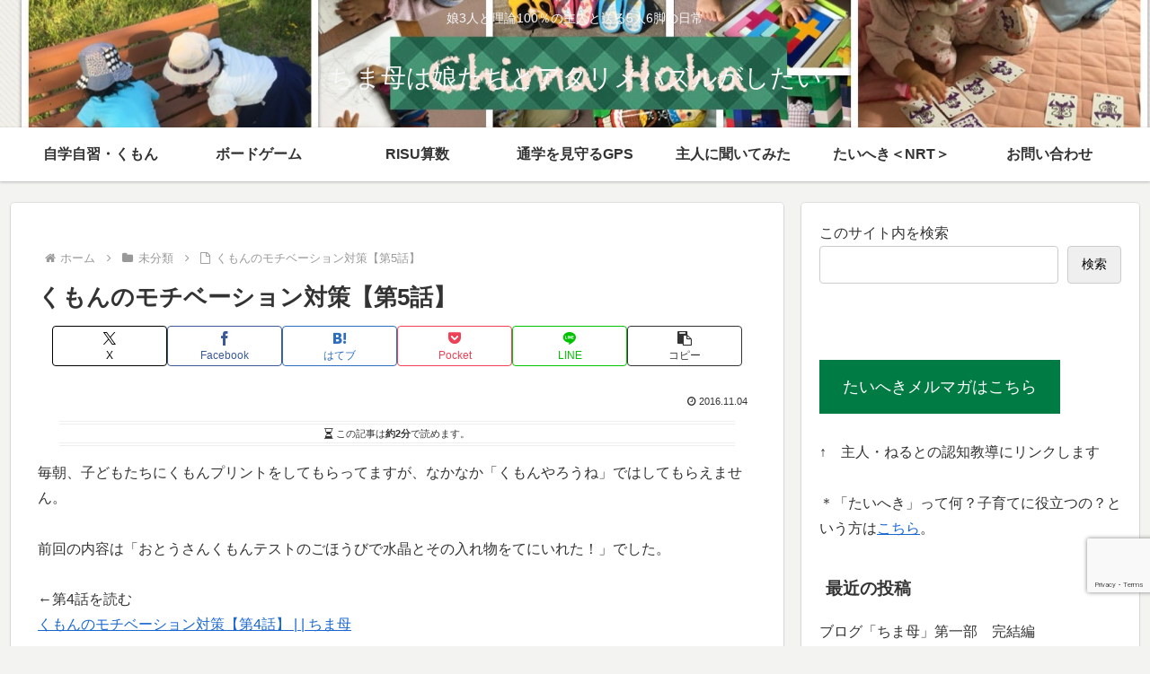

--- FILE ---
content_type: text/html; charset=utf-8
request_url: https://www.google.com/recaptcha/api2/anchor?ar=1&k=6LfbgvoqAAAAAFVJqdlO4TGoT_tBRaqBjp0v_ubm&co=aHR0cHM6Ly9jaGltYWhhaGEuY29tOjQ0Mw..&hl=en&v=PoyoqOPhxBO7pBk68S4YbpHZ&size=invisible&anchor-ms=20000&execute-ms=30000&cb=6gilswcx2xaf
body_size: 48840
content:
<!DOCTYPE HTML><html dir="ltr" lang="en"><head><meta http-equiv="Content-Type" content="text/html; charset=UTF-8">
<meta http-equiv="X-UA-Compatible" content="IE=edge">
<title>reCAPTCHA</title>
<style type="text/css">
/* cyrillic-ext */
@font-face {
  font-family: 'Roboto';
  font-style: normal;
  font-weight: 400;
  font-stretch: 100%;
  src: url(//fonts.gstatic.com/s/roboto/v48/KFO7CnqEu92Fr1ME7kSn66aGLdTylUAMa3GUBHMdazTgWw.woff2) format('woff2');
  unicode-range: U+0460-052F, U+1C80-1C8A, U+20B4, U+2DE0-2DFF, U+A640-A69F, U+FE2E-FE2F;
}
/* cyrillic */
@font-face {
  font-family: 'Roboto';
  font-style: normal;
  font-weight: 400;
  font-stretch: 100%;
  src: url(//fonts.gstatic.com/s/roboto/v48/KFO7CnqEu92Fr1ME7kSn66aGLdTylUAMa3iUBHMdazTgWw.woff2) format('woff2');
  unicode-range: U+0301, U+0400-045F, U+0490-0491, U+04B0-04B1, U+2116;
}
/* greek-ext */
@font-face {
  font-family: 'Roboto';
  font-style: normal;
  font-weight: 400;
  font-stretch: 100%;
  src: url(//fonts.gstatic.com/s/roboto/v48/KFO7CnqEu92Fr1ME7kSn66aGLdTylUAMa3CUBHMdazTgWw.woff2) format('woff2');
  unicode-range: U+1F00-1FFF;
}
/* greek */
@font-face {
  font-family: 'Roboto';
  font-style: normal;
  font-weight: 400;
  font-stretch: 100%;
  src: url(//fonts.gstatic.com/s/roboto/v48/KFO7CnqEu92Fr1ME7kSn66aGLdTylUAMa3-UBHMdazTgWw.woff2) format('woff2');
  unicode-range: U+0370-0377, U+037A-037F, U+0384-038A, U+038C, U+038E-03A1, U+03A3-03FF;
}
/* math */
@font-face {
  font-family: 'Roboto';
  font-style: normal;
  font-weight: 400;
  font-stretch: 100%;
  src: url(//fonts.gstatic.com/s/roboto/v48/KFO7CnqEu92Fr1ME7kSn66aGLdTylUAMawCUBHMdazTgWw.woff2) format('woff2');
  unicode-range: U+0302-0303, U+0305, U+0307-0308, U+0310, U+0312, U+0315, U+031A, U+0326-0327, U+032C, U+032F-0330, U+0332-0333, U+0338, U+033A, U+0346, U+034D, U+0391-03A1, U+03A3-03A9, U+03B1-03C9, U+03D1, U+03D5-03D6, U+03F0-03F1, U+03F4-03F5, U+2016-2017, U+2034-2038, U+203C, U+2040, U+2043, U+2047, U+2050, U+2057, U+205F, U+2070-2071, U+2074-208E, U+2090-209C, U+20D0-20DC, U+20E1, U+20E5-20EF, U+2100-2112, U+2114-2115, U+2117-2121, U+2123-214F, U+2190, U+2192, U+2194-21AE, U+21B0-21E5, U+21F1-21F2, U+21F4-2211, U+2213-2214, U+2216-22FF, U+2308-230B, U+2310, U+2319, U+231C-2321, U+2336-237A, U+237C, U+2395, U+239B-23B7, U+23D0, U+23DC-23E1, U+2474-2475, U+25AF, U+25B3, U+25B7, U+25BD, U+25C1, U+25CA, U+25CC, U+25FB, U+266D-266F, U+27C0-27FF, U+2900-2AFF, U+2B0E-2B11, U+2B30-2B4C, U+2BFE, U+3030, U+FF5B, U+FF5D, U+1D400-1D7FF, U+1EE00-1EEFF;
}
/* symbols */
@font-face {
  font-family: 'Roboto';
  font-style: normal;
  font-weight: 400;
  font-stretch: 100%;
  src: url(//fonts.gstatic.com/s/roboto/v48/KFO7CnqEu92Fr1ME7kSn66aGLdTylUAMaxKUBHMdazTgWw.woff2) format('woff2');
  unicode-range: U+0001-000C, U+000E-001F, U+007F-009F, U+20DD-20E0, U+20E2-20E4, U+2150-218F, U+2190, U+2192, U+2194-2199, U+21AF, U+21E6-21F0, U+21F3, U+2218-2219, U+2299, U+22C4-22C6, U+2300-243F, U+2440-244A, U+2460-24FF, U+25A0-27BF, U+2800-28FF, U+2921-2922, U+2981, U+29BF, U+29EB, U+2B00-2BFF, U+4DC0-4DFF, U+FFF9-FFFB, U+10140-1018E, U+10190-1019C, U+101A0, U+101D0-101FD, U+102E0-102FB, U+10E60-10E7E, U+1D2C0-1D2D3, U+1D2E0-1D37F, U+1F000-1F0FF, U+1F100-1F1AD, U+1F1E6-1F1FF, U+1F30D-1F30F, U+1F315, U+1F31C, U+1F31E, U+1F320-1F32C, U+1F336, U+1F378, U+1F37D, U+1F382, U+1F393-1F39F, U+1F3A7-1F3A8, U+1F3AC-1F3AF, U+1F3C2, U+1F3C4-1F3C6, U+1F3CA-1F3CE, U+1F3D4-1F3E0, U+1F3ED, U+1F3F1-1F3F3, U+1F3F5-1F3F7, U+1F408, U+1F415, U+1F41F, U+1F426, U+1F43F, U+1F441-1F442, U+1F444, U+1F446-1F449, U+1F44C-1F44E, U+1F453, U+1F46A, U+1F47D, U+1F4A3, U+1F4B0, U+1F4B3, U+1F4B9, U+1F4BB, U+1F4BF, U+1F4C8-1F4CB, U+1F4D6, U+1F4DA, U+1F4DF, U+1F4E3-1F4E6, U+1F4EA-1F4ED, U+1F4F7, U+1F4F9-1F4FB, U+1F4FD-1F4FE, U+1F503, U+1F507-1F50B, U+1F50D, U+1F512-1F513, U+1F53E-1F54A, U+1F54F-1F5FA, U+1F610, U+1F650-1F67F, U+1F687, U+1F68D, U+1F691, U+1F694, U+1F698, U+1F6AD, U+1F6B2, U+1F6B9-1F6BA, U+1F6BC, U+1F6C6-1F6CF, U+1F6D3-1F6D7, U+1F6E0-1F6EA, U+1F6F0-1F6F3, U+1F6F7-1F6FC, U+1F700-1F7FF, U+1F800-1F80B, U+1F810-1F847, U+1F850-1F859, U+1F860-1F887, U+1F890-1F8AD, U+1F8B0-1F8BB, U+1F8C0-1F8C1, U+1F900-1F90B, U+1F93B, U+1F946, U+1F984, U+1F996, U+1F9E9, U+1FA00-1FA6F, U+1FA70-1FA7C, U+1FA80-1FA89, U+1FA8F-1FAC6, U+1FACE-1FADC, U+1FADF-1FAE9, U+1FAF0-1FAF8, U+1FB00-1FBFF;
}
/* vietnamese */
@font-face {
  font-family: 'Roboto';
  font-style: normal;
  font-weight: 400;
  font-stretch: 100%;
  src: url(//fonts.gstatic.com/s/roboto/v48/KFO7CnqEu92Fr1ME7kSn66aGLdTylUAMa3OUBHMdazTgWw.woff2) format('woff2');
  unicode-range: U+0102-0103, U+0110-0111, U+0128-0129, U+0168-0169, U+01A0-01A1, U+01AF-01B0, U+0300-0301, U+0303-0304, U+0308-0309, U+0323, U+0329, U+1EA0-1EF9, U+20AB;
}
/* latin-ext */
@font-face {
  font-family: 'Roboto';
  font-style: normal;
  font-weight: 400;
  font-stretch: 100%;
  src: url(//fonts.gstatic.com/s/roboto/v48/KFO7CnqEu92Fr1ME7kSn66aGLdTylUAMa3KUBHMdazTgWw.woff2) format('woff2');
  unicode-range: U+0100-02BA, U+02BD-02C5, U+02C7-02CC, U+02CE-02D7, U+02DD-02FF, U+0304, U+0308, U+0329, U+1D00-1DBF, U+1E00-1E9F, U+1EF2-1EFF, U+2020, U+20A0-20AB, U+20AD-20C0, U+2113, U+2C60-2C7F, U+A720-A7FF;
}
/* latin */
@font-face {
  font-family: 'Roboto';
  font-style: normal;
  font-weight: 400;
  font-stretch: 100%;
  src: url(//fonts.gstatic.com/s/roboto/v48/KFO7CnqEu92Fr1ME7kSn66aGLdTylUAMa3yUBHMdazQ.woff2) format('woff2');
  unicode-range: U+0000-00FF, U+0131, U+0152-0153, U+02BB-02BC, U+02C6, U+02DA, U+02DC, U+0304, U+0308, U+0329, U+2000-206F, U+20AC, U+2122, U+2191, U+2193, U+2212, U+2215, U+FEFF, U+FFFD;
}
/* cyrillic-ext */
@font-face {
  font-family: 'Roboto';
  font-style: normal;
  font-weight: 500;
  font-stretch: 100%;
  src: url(//fonts.gstatic.com/s/roboto/v48/KFO7CnqEu92Fr1ME7kSn66aGLdTylUAMa3GUBHMdazTgWw.woff2) format('woff2');
  unicode-range: U+0460-052F, U+1C80-1C8A, U+20B4, U+2DE0-2DFF, U+A640-A69F, U+FE2E-FE2F;
}
/* cyrillic */
@font-face {
  font-family: 'Roboto';
  font-style: normal;
  font-weight: 500;
  font-stretch: 100%;
  src: url(//fonts.gstatic.com/s/roboto/v48/KFO7CnqEu92Fr1ME7kSn66aGLdTylUAMa3iUBHMdazTgWw.woff2) format('woff2');
  unicode-range: U+0301, U+0400-045F, U+0490-0491, U+04B0-04B1, U+2116;
}
/* greek-ext */
@font-face {
  font-family: 'Roboto';
  font-style: normal;
  font-weight: 500;
  font-stretch: 100%;
  src: url(//fonts.gstatic.com/s/roboto/v48/KFO7CnqEu92Fr1ME7kSn66aGLdTylUAMa3CUBHMdazTgWw.woff2) format('woff2');
  unicode-range: U+1F00-1FFF;
}
/* greek */
@font-face {
  font-family: 'Roboto';
  font-style: normal;
  font-weight: 500;
  font-stretch: 100%;
  src: url(//fonts.gstatic.com/s/roboto/v48/KFO7CnqEu92Fr1ME7kSn66aGLdTylUAMa3-UBHMdazTgWw.woff2) format('woff2');
  unicode-range: U+0370-0377, U+037A-037F, U+0384-038A, U+038C, U+038E-03A1, U+03A3-03FF;
}
/* math */
@font-face {
  font-family: 'Roboto';
  font-style: normal;
  font-weight: 500;
  font-stretch: 100%;
  src: url(//fonts.gstatic.com/s/roboto/v48/KFO7CnqEu92Fr1ME7kSn66aGLdTylUAMawCUBHMdazTgWw.woff2) format('woff2');
  unicode-range: U+0302-0303, U+0305, U+0307-0308, U+0310, U+0312, U+0315, U+031A, U+0326-0327, U+032C, U+032F-0330, U+0332-0333, U+0338, U+033A, U+0346, U+034D, U+0391-03A1, U+03A3-03A9, U+03B1-03C9, U+03D1, U+03D5-03D6, U+03F0-03F1, U+03F4-03F5, U+2016-2017, U+2034-2038, U+203C, U+2040, U+2043, U+2047, U+2050, U+2057, U+205F, U+2070-2071, U+2074-208E, U+2090-209C, U+20D0-20DC, U+20E1, U+20E5-20EF, U+2100-2112, U+2114-2115, U+2117-2121, U+2123-214F, U+2190, U+2192, U+2194-21AE, U+21B0-21E5, U+21F1-21F2, U+21F4-2211, U+2213-2214, U+2216-22FF, U+2308-230B, U+2310, U+2319, U+231C-2321, U+2336-237A, U+237C, U+2395, U+239B-23B7, U+23D0, U+23DC-23E1, U+2474-2475, U+25AF, U+25B3, U+25B7, U+25BD, U+25C1, U+25CA, U+25CC, U+25FB, U+266D-266F, U+27C0-27FF, U+2900-2AFF, U+2B0E-2B11, U+2B30-2B4C, U+2BFE, U+3030, U+FF5B, U+FF5D, U+1D400-1D7FF, U+1EE00-1EEFF;
}
/* symbols */
@font-face {
  font-family: 'Roboto';
  font-style: normal;
  font-weight: 500;
  font-stretch: 100%;
  src: url(//fonts.gstatic.com/s/roboto/v48/KFO7CnqEu92Fr1ME7kSn66aGLdTylUAMaxKUBHMdazTgWw.woff2) format('woff2');
  unicode-range: U+0001-000C, U+000E-001F, U+007F-009F, U+20DD-20E0, U+20E2-20E4, U+2150-218F, U+2190, U+2192, U+2194-2199, U+21AF, U+21E6-21F0, U+21F3, U+2218-2219, U+2299, U+22C4-22C6, U+2300-243F, U+2440-244A, U+2460-24FF, U+25A0-27BF, U+2800-28FF, U+2921-2922, U+2981, U+29BF, U+29EB, U+2B00-2BFF, U+4DC0-4DFF, U+FFF9-FFFB, U+10140-1018E, U+10190-1019C, U+101A0, U+101D0-101FD, U+102E0-102FB, U+10E60-10E7E, U+1D2C0-1D2D3, U+1D2E0-1D37F, U+1F000-1F0FF, U+1F100-1F1AD, U+1F1E6-1F1FF, U+1F30D-1F30F, U+1F315, U+1F31C, U+1F31E, U+1F320-1F32C, U+1F336, U+1F378, U+1F37D, U+1F382, U+1F393-1F39F, U+1F3A7-1F3A8, U+1F3AC-1F3AF, U+1F3C2, U+1F3C4-1F3C6, U+1F3CA-1F3CE, U+1F3D4-1F3E0, U+1F3ED, U+1F3F1-1F3F3, U+1F3F5-1F3F7, U+1F408, U+1F415, U+1F41F, U+1F426, U+1F43F, U+1F441-1F442, U+1F444, U+1F446-1F449, U+1F44C-1F44E, U+1F453, U+1F46A, U+1F47D, U+1F4A3, U+1F4B0, U+1F4B3, U+1F4B9, U+1F4BB, U+1F4BF, U+1F4C8-1F4CB, U+1F4D6, U+1F4DA, U+1F4DF, U+1F4E3-1F4E6, U+1F4EA-1F4ED, U+1F4F7, U+1F4F9-1F4FB, U+1F4FD-1F4FE, U+1F503, U+1F507-1F50B, U+1F50D, U+1F512-1F513, U+1F53E-1F54A, U+1F54F-1F5FA, U+1F610, U+1F650-1F67F, U+1F687, U+1F68D, U+1F691, U+1F694, U+1F698, U+1F6AD, U+1F6B2, U+1F6B9-1F6BA, U+1F6BC, U+1F6C6-1F6CF, U+1F6D3-1F6D7, U+1F6E0-1F6EA, U+1F6F0-1F6F3, U+1F6F7-1F6FC, U+1F700-1F7FF, U+1F800-1F80B, U+1F810-1F847, U+1F850-1F859, U+1F860-1F887, U+1F890-1F8AD, U+1F8B0-1F8BB, U+1F8C0-1F8C1, U+1F900-1F90B, U+1F93B, U+1F946, U+1F984, U+1F996, U+1F9E9, U+1FA00-1FA6F, U+1FA70-1FA7C, U+1FA80-1FA89, U+1FA8F-1FAC6, U+1FACE-1FADC, U+1FADF-1FAE9, U+1FAF0-1FAF8, U+1FB00-1FBFF;
}
/* vietnamese */
@font-face {
  font-family: 'Roboto';
  font-style: normal;
  font-weight: 500;
  font-stretch: 100%;
  src: url(//fonts.gstatic.com/s/roboto/v48/KFO7CnqEu92Fr1ME7kSn66aGLdTylUAMa3OUBHMdazTgWw.woff2) format('woff2');
  unicode-range: U+0102-0103, U+0110-0111, U+0128-0129, U+0168-0169, U+01A0-01A1, U+01AF-01B0, U+0300-0301, U+0303-0304, U+0308-0309, U+0323, U+0329, U+1EA0-1EF9, U+20AB;
}
/* latin-ext */
@font-face {
  font-family: 'Roboto';
  font-style: normal;
  font-weight: 500;
  font-stretch: 100%;
  src: url(//fonts.gstatic.com/s/roboto/v48/KFO7CnqEu92Fr1ME7kSn66aGLdTylUAMa3KUBHMdazTgWw.woff2) format('woff2');
  unicode-range: U+0100-02BA, U+02BD-02C5, U+02C7-02CC, U+02CE-02D7, U+02DD-02FF, U+0304, U+0308, U+0329, U+1D00-1DBF, U+1E00-1E9F, U+1EF2-1EFF, U+2020, U+20A0-20AB, U+20AD-20C0, U+2113, U+2C60-2C7F, U+A720-A7FF;
}
/* latin */
@font-face {
  font-family: 'Roboto';
  font-style: normal;
  font-weight: 500;
  font-stretch: 100%;
  src: url(//fonts.gstatic.com/s/roboto/v48/KFO7CnqEu92Fr1ME7kSn66aGLdTylUAMa3yUBHMdazQ.woff2) format('woff2');
  unicode-range: U+0000-00FF, U+0131, U+0152-0153, U+02BB-02BC, U+02C6, U+02DA, U+02DC, U+0304, U+0308, U+0329, U+2000-206F, U+20AC, U+2122, U+2191, U+2193, U+2212, U+2215, U+FEFF, U+FFFD;
}
/* cyrillic-ext */
@font-face {
  font-family: 'Roboto';
  font-style: normal;
  font-weight: 900;
  font-stretch: 100%;
  src: url(//fonts.gstatic.com/s/roboto/v48/KFO7CnqEu92Fr1ME7kSn66aGLdTylUAMa3GUBHMdazTgWw.woff2) format('woff2');
  unicode-range: U+0460-052F, U+1C80-1C8A, U+20B4, U+2DE0-2DFF, U+A640-A69F, U+FE2E-FE2F;
}
/* cyrillic */
@font-face {
  font-family: 'Roboto';
  font-style: normal;
  font-weight: 900;
  font-stretch: 100%;
  src: url(//fonts.gstatic.com/s/roboto/v48/KFO7CnqEu92Fr1ME7kSn66aGLdTylUAMa3iUBHMdazTgWw.woff2) format('woff2');
  unicode-range: U+0301, U+0400-045F, U+0490-0491, U+04B0-04B1, U+2116;
}
/* greek-ext */
@font-face {
  font-family: 'Roboto';
  font-style: normal;
  font-weight: 900;
  font-stretch: 100%;
  src: url(//fonts.gstatic.com/s/roboto/v48/KFO7CnqEu92Fr1ME7kSn66aGLdTylUAMa3CUBHMdazTgWw.woff2) format('woff2');
  unicode-range: U+1F00-1FFF;
}
/* greek */
@font-face {
  font-family: 'Roboto';
  font-style: normal;
  font-weight: 900;
  font-stretch: 100%;
  src: url(//fonts.gstatic.com/s/roboto/v48/KFO7CnqEu92Fr1ME7kSn66aGLdTylUAMa3-UBHMdazTgWw.woff2) format('woff2');
  unicode-range: U+0370-0377, U+037A-037F, U+0384-038A, U+038C, U+038E-03A1, U+03A3-03FF;
}
/* math */
@font-face {
  font-family: 'Roboto';
  font-style: normal;
  font-weight: 900;
  font-stretch: 100%;
  src: url(//fonts.gstatic.com/s/roboto/v48/KFO7CnqEu92Fr1ME7kSn66aGLdTylUAMawCUBHMdazTgWw.woff2) format('woff2');
  unicode-range: U+0302-0303, U+0305, U+0307-0308, U+0310, U+0312, U+0315, U+031A, U+0326-0327, U+032C, U+032F-0330, U+0332-0333, U+0338, U+033A, U+0346, U+034D, U+0391-03A1, U+03A3-03A9, U+03B1-03C9, U+03D1, U+03D5-03D6, U+03F0-03F1, U+03F4-03F5, U+2016-2017, U+2034-2038, U+203C, U+2040, U+2043, U+2047, U+2050, U+2057, U+205F, U+2070-2071, U+2074-208E, U+2090-209C, U+20D0-20DC, U+20E1, U+20E5-20EF, U+2100-2112, U+2114-2115, U+2117-2121, U+2123-214F, U+2190, U+2192, U+2194-21AE, U+21B0-21E5, U+21F1-21F2, U+21F4-2211, U+2213-2214, U+2216-22FF, U+2308-230B, U+2310, U+2319, U+231C-2321, U+2336-237A, U+237C, U+2395, U+239B-23B7, U+23D0, U+23DC-23E1, U+2474-2475, U+25AF, U+25B3, U+25B7, U+25BD, U+25C1, U+25CA, U+25CC, U+25FB, U+266D-266F, U+27C0-27FF, U+2900-2AFF, U+2B0E-2B11, U+2B30-2B4C, U+2BFE, U+3030, U+FF5B, U+FF5D, U+1D400-1D7FF, U+1EE00-1EEFF;
}
/* symbols */
@font-face {
  font-family: 'Roboto';
  font-style: normal;
  font-weight: 900;
  font-stretch: 100%;
  src: url(//fonts.gstatic.com/s/roboto/v48/KFO7CnqEu92Fr1ME7kSn66aGLdTylUAMaxKUBHMdazTgWw.woff2) format('woff2');
  unicode-range: U+0001-000C, U+000E-001F, U+007F-009F, U+20DD-20E0, U+20E2-20E4, U+2150-218F, U+2190, U+2192, U+2194-2199, U+21AF, U+21E6-21F0, U+21F3, U+2218-2219, U+2299, U+22C4-22C6, U+2300-243F, U+2440-244A, U+2460-24FF, U+25A0-27BF, U+2800-28FF, U+2921-2922, U+2981, U+29BF, U+29EB, U+2B00-2BFF, U+4DC0-4DFF, U+FFF9-FFFB, U+10140-1018E, U+10190-1019C, U+101A0, U+101D0-101FD, U+102E0-102FB, U+10E60-10E7E, U+1D2C0-1D2D3, U+1D2E0-1D37F, U+1F000-1F0FF, U+1F100-1F1AD, U+1F1E6-1F1FF, U+1F30D-1F30F, U+1F315, U+1F31C, U+1F31E, U+1F320-1F32C, U+1F336, U+1F378, U+1F37D, U+1F382, U+1F393-1F39F, U+1F3A7-1F3A8, U+1F3AC-1F3AF, U+1F3C2, U+1F3C4-1F3C6, U+1F3CA-1F3CE, U+1F3D4-1F3E0, U+1F3ED, U+1F3F1-1F3F3, U+1F3F5-1F3F7, U+1F408, U+1F415, U+1F41F, U+1F426, U+1F43F, U+1F441-1F442, U+1F444, U+1F446-1F449, U+1F44C-1F44E, U+1F453, U+1F46A, U+1F47D, U+1F4A3, U+1F4B0, U+1F4B3, U+1F4B9, U+1F4BB, U+1F4BF, U+1F4C8-1F4CB, U+1F4D6, U+1F4DA, U+1F4DF, U+1F4E3-1F4E6, U+1F4EA-1F4ED, U+1F4F7, U+1F4F9-1F4FB, U+1F4FD-1F4FE, U+1F503, U+1F507-1F50B, U+1F50D, U+1F512-1F513, U+1F53E-1F54A, U+1F54F-1F5FA, U+1F610, U+1F650-1F67F, U+1F687, U+1F68D, U+1F691, U+1F694, U+1F698, U+1F6AD, U+1F6B2, U+1F6B9-1F6BA, U+1F6BC, U+1F6C6-1F6CF, U+1F6D3-1F6D7, U+1F6E0-1F6EA, U+1F6F0-1F6F3, U+1F6F7-1F6FC, U+1F700-1F7FF, U+1F800-1F80B, U+1F810-1F847, U+1F850-1F859, U+1F860-1F887, U+1F890-1F8AD, U+1F8B0-1F8BB, U+1F8C0-1F8C1, U+1F900-1F90B, U+1F93B, U+1F946, U+1F984, U+1F996, U+1F9E9, U+1FA00-1FA6F, U+1FA70-1FA7C, U+1FA80-1FA89, U+1FA8F-1FAC6, U+1FACE-1FADC, U+1FADF-1FAE9, U+1FAF0-1FAF8, U+1FB00-1FBFF;
}
/* vietnamese */
@font-face {
  font-family: 'Roboto';
  font-style: normal;
  font-weight: 900;
  font-stretch: 100%;
  src: url(//fonts.gstatic.com/s/roboto/v48/KFO7CnqEu92Fr1ME7kSn66aGLdTylUAMa3OUBHMdazTgWw.woff2) format('woff2');
  unicode-range: U+0102-0103, U+0110-0111, U+0128-0129, U+0168-0169, U+01A0-01A1, U+01AF-01B0, U+0300-0301, U+0303-0304, U+0308-0309, U+0323, U+0329, U+1EA0-1EF9, U+20AB;
}
/* latin-ext */
@font-face {
  font-family: 'Roboto';
  font-style: normal;
  font-weight: 900;
  font-stretch: 100%;
  src: url(//fonts.gstatic.com/s/roboto/v48/KFO7CnqEu92Fr1ME7kSn66aGLdTylUAMa3KUBHMdazTgWw.woff2) format('woff2');
  unicode-range: U+0100-02BA, U+02BD-02C5, U+02C7-02CC, U+02CE-02D7, U+02DD-02FF, U+0304, U+0308, U+0329, U+1D00-1DBF, U+1E00-1E9F, U+1EF2-1EFF, U+2020, U+20A0-20AB, U+20AD-20C0, U+2113, U+2C60-2C7F, U+A720-A7FF;
}
/* latin */
@font-face {
  font-family: 'Roboto';
  font-style: normal;
  font-weight: 900;
  font-stretch: 100%;
  src: url(//fonts.gstatic.com/s/roboto/v48/KFO7CnqEu92Fr1ME7kSn66aGLdTylUAMa3yUBHMdazQ.woff2) format('woff2');
  unicode-range: U+0000-00FF, U+0131, U+0152-0153, U+02BB-02BC, U+02C6, U+02DA, U+02DC, U+0304, U+0308, U+0329, U+2000-206F, U+20AC, U+2122, U+2191, U+2193, U+2212, U+2215, U+FEFF, U+FFFD;
}

</style>
<link rel="stylesheet" type="text/css" href="https://www.gstatic.com/recaptcha/releases/PoyoqOPhxBO7pBk68S4YbpHZ/styles__ltr.css">
<script nonce="vsgKhDGF61SQGcyA6vXP-w" type="text/javascript">window['__recaptcha_api'] = 'https://www.google.com/recaptcha/api2/';</script>
<script type="text/javascript" src="https://www.gstatic.com/recaptcha/releases/PoyoqOPhxBO7pBk68S4YbpHZ/recaptcha__en.js" nonce="vsgKhDGF61SQGcyA6vXP-w">
      
    </script></head>
<body><div id="rc-anchor-alert" class="rc-anchor-alert"></div>
<input type="hidden" id="recaptcha-token" value="[base64]">
<script type="text/javascript" nonce="vsgKhDGF61SQGcyA6vXP-w">
      recaptcha.anchor.Main.init("[\x22ainput\x22,[\x22bgdata\x22,\x22\x22,\[base64]/[base64]/[base64]/[base64]/[base64]/UltsKytdPUU6KEU8MjA0OD9SW2wrK109RT4+NnwxOTI6KChFJjY0NTEyKT09NTUyOTYmJk0rMTxjLmxlbmd0aCYmKGMuY2hhckNvZGVBdChNKzEpJjY0NTEyKT09NTYzMjA/[base64]/[base64]/[base64]/[base64]/[base64]/[base64]/[base64]\x22,\[base64]\\u003d\x22,\x22wrXCt8KLfsOzccOUw5zCpcKTHsOFAMKuw7Yewrg+wp7CiMKXw6Qhwp5Cw57DhcKTF8K7WcKRUybDlMKdw4w/FFXCisOkAH3DgjjDtWLCnlgRfzrCuRTDjWR5OkZTc8OcZMOOw5xoN1LCtRtMOcKsbjZrwo8Hw6bDu8KmMsKwwpXCvMKfw7NYw6ZaNcKmKX/DvcOPdcOnw5TDoz3ClcO1wrEWGsO/JTTCksOhE2ZgHcOjw47CmQzDpsOwBE4GwrPDumbCkMOGwrzDq8OJVRbDh8Kewq7CvHvCmUwcw6rDisKDwroyw6w+wqzCrsKawqjDrVfDpcKpwpnDn3lrwqhpw7M7w5nDusK6asKBw58ZCMOMX8K5Ug/CjMKtwoATw7fCgz3CmDoZSAzCnhMbwoLDgDQrdyfCpS7Cp8ODSsKRwo8aRSbDh8KnCUI5w6DCnsO0w4TCtMKaVMOwwpFhHFvCucOYVGMyw7nChF7ChcKbw5jDvWzDhVXCg8KhcU1yO8Kzw6weBkfDicK6wr4DGmDCvsKJaMKQDj4YDsK/[base64]/CsMOcNMOew65Jw5ENw4USbExIZhvDsAlsYsKkwopodjzDscOtYk9mw4lhQcOrOMO0ZyUOw7MxHMOmw5bClsK+TQ/Cg8O/MGwzw6k6Qy1hdsK+wqLCt3BjPMOqw4zCrMKVwpTDkhXChcOYw4/DlMOdQMOGwoXDvsOkHsKewrvDisOHw4ASY8O/[base64]/DvMOMwoFzDMOcK8O0L8O5d8KjwoUww6QtAcOZw5Qbwo/DuEYMLsO6XMO4F8KVNgPCoMK6HQHCu8KjwrrCsVTCmHMwU8OmwoTChSw5WBx/wobCn8OMwo4Vw5sCwr3CrRQow5/[base64]/CqDrCkyjDmUBWw4FmD3AVJzDDp8OfHsOJw4oUJRdSSDvDpMO+ZUdNGWQEWcO9DcKlLCpVdy/CkcOvT8K9AmpTWSAGdBccwp7DuxcnCMKZwpbCgxHChSADw4ktwrwUPRdew67CrWrCpWbDqMKVw6URw6E+RMO1w48xwpfCtcKlEVbDmMOpFcK6OMOhw4XDu8OFw6bCrR/[base64]/Di1xBR2XCg8KTfHvDncKUw5DDqTN+wpLCr8ObwogEw5bCu8Ofw53CucOdAsKCSnxwYsOUwoggaUvClsONwrnCql3DjcO0w5XCpMKiWBJRZBDDuTXClsKaQBDDiSXClwPDmsOSwrB2w5powqPCvMKJwoDCnMKFRHrDqsKgw5hdDixmwos6HMOCLMKXBMKhwopMwp/DvMOGwrh5U8K9wrvDkQMvwrPDo8KJQMOwwogydsKRS8KfGcOoQcKLw5rDqnLDpsKhEsK7ZhvCqSvDiQsywotiw5DDkHnCmnHCvMKzccKuX0rDisKkIcKuSMKPMyjCpcKswp3DoFwIC8OdHcO/wpzDmjPCiMOMwo/CvcOEZMKLw4nDpcOkw5HDi0sROMKSLMOuPj1NYMO6eXnDtjjCm8OeesKQRMK0woPDlMKvPiHCrcK/wqjCjh5Ew7PCuEkxS8OGGy5ewojDlQXDoMOyw4rCpcOgw4g1JsOYwo7ChsKoDsOtwro2wprCmcKXwo7ChcKiFxoiw6FPc27DgE3CsHPCrg/DtFvDrMO/QBYQw7fConTCh0cqcy/ClsOYEMOvwovDoMKmGMO9wrfDvcOtw7gTamseRk0aZyocw7/Du8Owwp3DvE4scjM1wqXCsB9AUsOIRkJPZsO0C0IZbgLCv8OnwpQ3O17DuEjDsFnCgMO8cMOBw4E5WMOrw6bDnGHCoCbClwjDicKpIWkUwrZhwq3CmVTDuSotw6NjEjMbQ8KcBsO6w7bCksOBRXfDu8KaW8OtwrYmRcKtw7oCw4TDvzIrfsKPYSFObcOywqVYw7/Cqw/Cqn8PBGvDl8KQwr0Kwq/ClXLCs8KGwoJSw75mKgTCvAJFwq3ClsKrO8KAw4h1w4B5asOZUlQSw6bCtizDnsO9w6sFWmYrUHjCllPCnBc8woLDqibCjcOnYVfCq8KBeVzCo8K4S0RDw6vDkMOFwo3DisOeGH8uZsKkwptyGllYwrkLGcK5XsKWw5leTMKGPxkKesO3FsKFw7PChsOxw7sYdsKgLj/CnsObDjzClMKSwo7CgEfCjsOSAVdDFMOAw7TDi1gNwoXCgsOGVMO9w4RkS8KfU0rDvsK1w7/Cp3/Cg0QxwpESUFFUwpXClAF/[base64]/CvAjDkDYqwoQnw5khVsO8wrswez9ewqDDlArDlsOXa8KcNVrDisKFw7/CmV0jwqxwW8Osw7I5w5RiIMKsesO/wp1RZEdYOcO5w79tTcK6w7TCo8OdKsKbIsOXwrrClF93DyZWw61JfmDDnA7DsmV5woLDn2UJWsO3w7HCjMOsw4ckw7DCoW1UFMKTf8KxwqJEw57Dl8OxwoPChcKcw47CtsKzbEzDkCxBYMK/OXt8c8O+K8KowoDDrsOqdS/[base64]/CukPDv3ctdMOXGsKLIsO7BMO7CsKFwpsewoxIwonDssOTfnJmbsK8w4rCklvDiXgmFcKfHzUDL0HDqzsGAWfCij3DhMOgw6nCiBhEwqrCogcvBlJ0dsO4woQqw6FSw79RYW7Ds0Ahw4MdOkPCpEvDgyXDkMK8w6nCkRYzGcOswobDmsKJIlAISHNEw5YkPMOEw5/CslUmw5Vifwk8w4N+w7jCogQEYhdWw7tBb8OCPcKIwp7Cn8KIw7hhw4DCgwDDo8Knwo4bJcKqwq91w7hGAVJLwqE1b8KrODvDhsOkIsOyd8K2P8O4I8O0VjzCiMOON8KJw5kVPx8owq7ChG/DoT/DjcOsNSbDk0MCwrhXEMK/wpBxw5FYYcK1E8OPCB4/Pwgkw6Aew4HDmjDDo0UFw4vDg8OSKSMOUMOawr7CigYSwog/[base64]/wrEVw5/[base64]/CtcKJw7/[base64]/DqMKAw7TCjgVzwoLChhIjIcKlJ8OyQcKew5gfwpAlw4UiQnvDu8OFBXjCjMKuckxZw4fDijEEfSHCt8Ofw74lwpIWEyxbLMONwqrDtGrDmcOeRsKuQsKUK8O6ZDTCgMORw6jDuw4Kw6jDrcKtwp/DqS5zwqPCisKHwphXw5Zrw4/Dlms4fGrCucOFH8OUw4YMw7nDqFDCjhUPwqUtw6bCtGDDmTYQJ8OeMUjDkcKoHwPDliwcA8OYwpXDi8KSB8O1B1R/w6x5MsKhw6jCt8KFw5TCrsKLVT0XwpTCgnQtC8KpwpPCgR8wSw3CgsOLw50kw6/[base64]/Cn0TDpMKow4M7wpPCuMKYw7XCnjZCworDqCJ+PMOIaCd3wqfDr8ONw6HDiDt3LsO/A8O5w6JcdsOlC3RIwq0pZ8Odw7Bnw4EDw5fCh18Zw5nDh8K7w4zCvcOOMmcAEcOsCzvDm0HDvidswpTCs8OwwqjDjm/DmsKEegvDvsKNw7jDqMOaMVbCknXDiHsjwonDscKuPsKxVcKvw5F/wrfCn8OlwqE5wqLDscK7wqXDgg/CoGN8dMOdwrsqHXbCisKxw4nCusOpwq/DmWbCr8ODwofCrwnDp8KWwrHCuMK/[base64]/w7bDt0Y/[base64]/Cj8O3w6w2ZVzDjRDDusKqE23DrMKiLjV3A8KXHQMiwp3CgMOCZ0sVw4F9YHgLw4EWIgLDkMKjwq8Tf8OrwoPCkMKeLBLClsOuw4/CthTDvsOXw786wpU+D3bDg8KLD8KbRBLCn8OMIkjCpcKgwqlrCUIvw6UnFGstUsO9w6VRwpfCrsOcw5EvVnnCqzwfwpJ8w5IKwospw6oRwpjDvcOGwoMUdcKcSBDCncKow713wqXCmi/DisOEwqF5YUZ9w5zDvsOrw5xFVSNRw7nCrX7CvcO9bMK1w6fCrG1Owol4w7VHwqXCq8Ogw7hdbA/CkDHDrF7CusKOSMK5wpoRw7rDvcOtDy3ClEjCu0PCk0LCvMOGQMOHe8K5aX/[base64]/woMTwqQfw5dCZAoSGmJjwp0UZEHDrcK1w65uwqPCnX7DuRvDkcObwq/[base64]/CsMKywrg4w5DDi8KzZh7CmMOjwonDj305DMOZw6dNwobDtcO7XcOhQg/Cui3CpCLDjmA5RcKnRBLDnMKNwrZ3woEcdsOAwozCgxbCr8OpCEjDrHNjAsOkL8K0IT/ChxfCvCPDnXNGbcOLwojDrSZsK2NWZydhWE5nw65hJC7Dvk7DjcKLw5jCtkUYSXLDoj0iDHnCs8Ocw7U9TsK3CkoEwrAUe1RJwpjDj8OXw4rDuCZOwrNcZBEgwrVDw4fCtxxRwrRKOMO9wrLCusOUwr0Pw7ZKHsOowqjDvMO+KMO+woDDtl7DhQDCosO5wp/[base64]/U8OTw77DvBjCqHVxw43DhMK+QcO8w57DoAHCusKodsOUPBFKLsKkfxoDwqMYwrQLw5lqw40Vw6wXf8O+woViw77DpcKDw6UVwrPDkkQ9WMK6X8OBGsKSw6zCsXk2T8K0G8KpdFbCmH/DmVzDgV9DdmrDqG49w6/ChgDCiExOAsKiw6TDoMKYw6XCgDNNOsO0Kj4gw6hnw5fDmwLCksKpw4cXw5vDlsOmfMKhP8KaZMKCF8OWwrQCXcO5NHZjSsK2w6rDvcO2wr/[base64]/ChMOHwr14w4QjYR7DvijCnVXDmjHDisOZw4dZD8K0wqpofMOSL8KpKsKCwoPCpMKCwpxzwqxtwoXDtTMgw5p/wr/DjSMgXcOtfMKAwqfDkMOAXhM5wq/DpjlNdyBsPCrDksK+bsK9WgIbdsOIXsKJwonDi8O7wpHCgcKBQC/Cm8OTZsOvw6PDrsOWdV/[base64]/CjsKmwpbDmXwqVsO1w64kw7PDp8ObUkPDscOGcEDCqTLDgh8qwq/DjR3Dti/DssKRDEXCh8KYw4Jyd8KcDFIQPAnDqWkdwopmJy/DqGnDv8Oiw4MswodAw6R/I8OcwqhFF8Knwqo4ezYGw7LDl8OnPMKRdDk4wpdBRsKPwqtOPgxqwoPDicO5w4QfTnjCosOxG8ORw5/CtcKWw6LClh3Cp8K5BALDvFbCoEDDgDpSAsO3woTDoxbCmWEVazrDqjwVw7HDp8OPA1wmw4F1wo80wrTDg8OQw64Lwp4hwrfDlcKpecOhbMKGMcKuworDucKpwr0lVMOxWkJww4nCssKbTlh7JSBkY1Nrw5HComgENS0/SETDvz7DgQ7Cu38nwqzDpmodw4bClC7Dh8OOw6U7SyQVJ8KMDW/[base64]/DklAhQ8KRw6EJK2xeCHxvAV1Ww4U4bcKbG8O2XDPCtsOadX7Dq3/Cu8KWQ8OpL2MnTcOOw5N+T8OldjvDg8O3IMKlw5lWwqEdHXfCtMO2EcKhQ3zCh8K+wpEKw6gSwonCrsOHw7ZQY2gaYcKVw4I3MsKowp8YwqJzwrpWL8KIBWfCqsO8BcKdVsOeJxLCgcOvwoLCnsOKbmtGw7rDmCM2JCfCr0rCswxZwrXDmHLCsVULKm/DjXRowrHChcOsw4XDt3Ebw6rDpcKRw7zCijpMHsKLwo0WwqszCMKYOCPCqMOxYcKACVLCosKMwrIUw4sqHMKfwrfDjx5xw7jDt8Oxc3jCpR5gw7lIw6fCo8ODwoMMw5nCllYOwpgyw4c7MS/CqsOuVsOnMsOQaMKdW8OvfWtAUV1ac23DucOpw5DCuyZ2wp9gwpLDsMOAcsKnwo/CsioDwpxlUXzCmB7DhwIGw60qMBvDviISwqtlw5J6PMKoV1Ztw6kNRsO4PEQkw69cw6vCklQ8w5V6w4dEw4/DqAhUFDBqIMKrSsOQA8K/Z1g0XMOjw7PCuMOHw4UyP8K6OMKfw7DDrMO3bsO7w5/DiHJBXsOFcmYRAcKZwpZNOS/Cp8KOw71UdX0Swqlgb8KHwpFvZcOuwrzCr1AEXHMYw6QGwpU1N2cuWcOfZcOGARbDo8Ogwo/Ct0p3D8KEWHA/wrvDp8KrGcKPecKKwodfwrDCmhIewo0lYwjDqSVQwpgxI3/[base64]/ChA0abcOyCnnCuQEswpA1dSzCnMOgUMOPwqfDh1EIw7/ClsKacQDDrWhewrs+E8KeR8O0RQ9mAsKrwoPDpsOSJ199cTtiw5XCgHTDqETDh8One2kKAsKOL8O9wpBHJ8OLw63CoxrDuw/[base64]/RwrCrFTDqx4NwpHCmDpcHMK3UDlTPVRrw5/[base64]/[base64]/[base64]/DuCx4w6dKwobDkTt1w6zCrMO6w7zDugpSD8OawoNFRAMYw79dw49uOcKvVcKAw7fDoCc2HcODLTjDlT8Zw75nYWTCgsKswokPwqPCvMKxI2YNwrR6exgkwrlnY8OIwolaKcOMwqnCkh5KwpPDk8Kmw5InJCFbFcO/[base64]/DsMKFw5LCt8OGwrzCiD1kw4nClsKgwpRAwp3CmQVQwpPDhcKxw4J4w48PE8KxIMOGwr7CjF4nYQRaw43CgMKVwrfCmmvDlm/DqiTCmnPCqhbDoWtbwr4FfWLCmMKGw6PDl8Kowp9PDDvCmMKaw4zDvVRfIsKEw6bCvD1Wwr9dL2kBwrkOHW7DgV0zw40MInFiwrPCnVYVwoxBV8KXSBTCp1PCnMOUw5nDuMKadcOjwo1vw6LCjsKRwp8lG8O2wq/Dm8KRF8Kyaz3DocOxAkXDt05kL8KhwrLCt8OlecKkRcKdwrTCg23DrTbDpgXCgSLDh8OZPho9w4VLwrTDqcOhPm3DoyLClTUYw4/CjMK8CsOBwoM2w7VdwpzCu8OTCsOoBG3Dj8KDw5TDnlzCvGjDhsOxw6NQGsKfbnk5F8KROcKnU8K9K259GsK6wpx3IWDCpcOaSMOkw4tYw6w8VF1Fw619w4/Dm8KSecKmwrQ2w5PCoMKvw5TDgx4EacKAwqvDs3vDgsOfw6E9wq5fwrPDisO6w5zCkyxkw4xtwr1tw5jChD7DumQAaFhVG8KvwpoSTcOCw5bDkm7Do8OJwq95SMO/Ci/CtcK3XTptE1wOw74qw4YecX/CvsK0JVHCqcKlFEl7w49hVcOmw5zCpB7DnVvCuyPDiMKIwqfCvsK4EsKOUT7CrHZvwphFQMKtw7IpwrIMEsObCBLDqcKiOMKlw7jDqMKCV1lJDMK3w7fDmUtEw5TCuUnCiMKvHsKDJ1DDj0DDvX/CpsO6ECHDjQISw5NlCRR8HcO2w50+HcKIw7fCklfCq0rCrsKtw5TDgmhow4XDmF9gc8KHw6/[base64]/[base64]/DgsKkA1zCizM/DC7CgApLw4HDncOrfj/DmxoIw6LClcKaw4PClMK9alYVYS84F8KAwqFXKcOwOUpjw6U5w67Dmi/DuMOyw44fSUAYwoJxw6RWw67DrzzDq8Olw7oQwpgrw7LDtVpZNkjDmCjDvUR3Ogc8UcKtw6RLZsOQw7zCscKrFcOewovCr8OtGzVGGzXDpcO3w64JexbDr1waCQo9NcKUJxnCi8Kmw5QfWThAZT7Do8KiFcKwHcKRwpjDjMO+A2/DgG7DmkQgw53DicOQU0jCuyQoT3jCmQ4Rw7E6PcOMKADCrDjDksKRcGQbH3TCth1Kw7I5fQ0uwpYGwrgCVxXDgcOdwr/[base64]/DqVjCpQjCnGvCv2rDrMOvEcOHCkbDssKYHUULQD9dZTvCrWM/eTRVbMKyw7rDr8OJOMOrYsOWb8OQUh4yVV1Rw4vCn8OIHkx3w5LDuULCkcOhw5jDvV/CvUU5w6NGwrUFeMKEwrDDolwHwqHDn2LCo8KgKcOXw7cvSMKGVDRAUMKgw7hqwrbDhhXCh8OAw5zDisKSwo8tw4TClErDr8KSD8KHw7LCjMOYwpzCpEzCon1tLn/CnSY4w7E7w7/CpGzDrcK+w5LDkWEAMsOew6XDisKoCMO2wqQbw6XDssOrw7fDlsO4woLDsMOmGkInSRAqw51PJsOOAMKRAgpyGhFPw4fCn8O2wol5wrzDlDENwpc2wr3CpyHCpiB6w4vDrR7CmsK+fBxbcTTCpsK2fsOXwqY4TsKIwoXCkxfClcKDL8OCED/DoxRfwqTDoRLDiTkrd8K9wq7DtgzDosOxIsKhc3MCAsKyw6ctJCPChiHCt1xEEsO7OcOHwrzDoSTDtcOhQhjDpTXCin42ZsKZwqnCnxvCpS/Ci1XCjkjDsHnDsThpHR3Cp8KIAsOrwqHDgsOgRQ4ZwrDDs8OBwq9sXzgVb8KqwqdjAcOHw5lUw7PChMKHF1kFwpvCsnoww6bDvgJWwoE2w4ZFNknDtsOqw7TCjMOWdj/CqwbDo8K1a8KvwphHADbCk1rDolMxEMO0w69MZsKgGSjDj3bDnhh/w7RjCDHDiMOyw68SwofClkXCj2gsB1hTacOeBA1Zw4phDMKFw6tqwox/bjkVw4cQwpnDj8OAPcO/[base64]/DqxnCiMOtc8ORXB/[base64]/DgjByw4kNb8KXEyfCisOIwp58Z1diw5ITwptZUMOlw5YlDm7CimZnwoAywrE6WTw/wrzDoMKRfG3CuXrCvcKIfsOiDsK1MlV+aMKLwpHCt8Ktwrg1dsK8w7gSCg1EISPDr8K4w7VjwoEGb8KSwrVLVGJWN1rDhRdNw5PCrsK9woLDmDp5w6NjTAbDjMKqA39Fwq3CsMKiRjwfPG/CqMOOwoEmwrLCqcKIC3oTw4ZESMO1WcK0RlrDjCQMw7BHw7fDuMOiD8OAVDkVw7nCsjlLw7/[base64]/DlcKGHnhhHxvDjsOIwph6DMK7w5bCisOzw6/DjQcFRD7DjsKAwpLDt2YNwrXDpMORwqohworDssKfwoTDsMKpaT9twozCnE7CpVYkw7nDmsKBwrYWPMOGw6RTOcKGwqYCKcKmwqDCgMKETcOQEcKEw4jChWPDgcKTw6spYcKOK8K/[base64]/CshHCmzTDusKbLicCw7dtYVJcwqXCuFogAhnCv8KWH8KVFW7DpcOGb8O5VMKeY1bDpWvCusOYOgkOOcKNT8ObwrrCrDzDsWQ1wozDpsOhe8OHwo7CiXPDl8Otw4XCs8KFKMO8w7PDnytLw65MK8KGw6HDvFNvSHLDgCBtw7/Ch8KoesObw6vDncKQScKlw7l0d8OtRcKSBMKfFkY/wpFkwpFgwqtcwp/DkE9NwqpsVGDCmUtjwoDDhsOCFAIZQV52VxnDlcOwwqjDjzd2w6olTxVqPlN9wqw7bF0wY2cgImrCoDVrw7bDrzLCh8K1w4DCrGd8J0UiwpbDsHXCucKrw5FDw79aw7DDkMKQwpsXVQbCgMKEwow/woJIwqTCssKQw7XDh20XSDBtw7RqMmgjcCvDvMKswpdTSk9mY1E9woXCqU/Dp07DsxzChC/Dh8KZQWULw6rDqCFJw7HCicOsHS3DmcOnLsK3wpBPYsKqw6ZtCxDCv2jDlCHDkWYdw65kw4c6AsKpw7cnw41ECjpww5PChA/DmlURw6pLahfCoMOMSRYWw64nRcOLEcK8wp/DlcKNYBlhwpkXwqAlCsO0wpEYDsKEw69LQMKOwpVFR8OIwqclHsKqEsOYA8KXFsOda8O3PC/Co8Krw6ZKwr3DmibCi23DhsO8wo8LWFQTMUXCs8O7woHDmiTCtMK9MsKaQXYJesKLwrVmMsOBwokuRMO9wrdrdcO5acO8w4hXfsKOXMOPw6DDmloiw4ZaaGbDpUbCj8KowpnDt0IVKjfDucOEwqAtw5DCtsOMw5LDuVLDrxM/[base64]/wqI0w60sOTHDmQFNEcOFw6VAw4rCrUhwwo1nasOJRMKAwpDCtMK1w6PCk3QkwqpxwqXChcO3wpnDq3PDnsOoS8KwwqLCoTQSBVQbNjfDlMKzwodMwp1qwol/b8KhfcKIwpbDvgzClB1Tw71UD2nDmsKKwqsdaUV5EMKUwrgJZ8O1ZWNGw7w2wq1+PSPCqMOTw6PClsO4OyxWw73Dg8Kmwq/DvCrDvGbDoFfCncOTw4xWw4A1w6/[base64]/Dl8KLw4UHP1nDgMOPZRFvMcO6w6fCu8KPw6jDqMO+wqfDh8OBw7XCu1hHb8KXwrdofTINwr/Dqz7DocKDw7XDvsOOYMOxwo/Cn8KWwoDClQREwoMSW8KMwrB0wrYew6jDosOUSRfCqQnDgCxwwpdUIcOLwoXCv8OjQ8OKwo7CtcKOw50SIAXDjcOhwo7DqcO1PAbDhAcuwq3DrAp5w43CjlrCkGJ0UnF8WMOYHlhnWkjDhnvCscOnwqbCmMOWFn/CjkfCujUScSzCkMOww5Nbw51xw61swolOc0PCkkTDu8O2YsO+CMKeajgawrnCoVYJw5vDtmvCocOYf8OHbRrDkMKBwrPDkMK/w58Pw4HCv8OhwrDCs3xNwp1aE0jDo8K5w4nCmcKeUBUkEyUQwp09esKrwq8YIcOPwp7DtcOywprDrMK9w51vw57DoMO9w7lNwoQFwojCrA8QUcKuYktxwqHDocOMwqlGw4pHwqXDkjAWWMKkFcOdA3MhA1JJJXIMXyDChyLDkCTCjMKLwr8vwr/[base64]/[base64]/Conktw7RyJlXDqcKyw6zDn8OLw6jCvcONdMOSwp7CjMK2EcOJw6/DkcOdwqDDo1NLIMO8wq/[base64]/CocO1FlhEw41ww6XCoMOxwow/OMK+wq1CwqfDocKNEcKfBcO3w7w4KCPCiMOIw7lnJRHDoWvCkiYWw7TCiUYtwpfCsMOtLcKBET0YwqbDvsKsIhbDrsKjJTnDrEXDtGzDniMyf8O0G8KbYcOAw4h5w6wCwr/DgsOKwpLCvy3CkMOfwpM/w6zDq27DslNJPzUjAR7CnsKlwqA6AcOzwqRpwrFNwqAqacKlw4nCrcOxchBNIMOSwrYEw4/DiQR6NsOnamnCnsO3GsKHU8O/w5Zlw6BMWsObH8KfMcKQw4bDlMKFw4rChsOMBSbCk8Oiwr0Qw4fDg3kGwqdUwpvDlRhEwrnDvGV1wqDDrsKSKyQmAsKiw6w/[base64]/CoQULGsKVAMKWJikbw6APMMOcZMOKZMOxwodPwr19bMKTw5AbCiR3w41XasK1wphkw49Bw4fDtmxGAsOAwoMvw4Azw43CtcO7wqLCv8OzS8K/exwgw4dlZMO0woDCgRfCqMKFw4DCoMKlLCDDhybCiMKDaMOidHs3KFgXw77DjMKTw4xawoRkw6wXw4l0OQN6JEdcwqjChy8fFcOjwq7Du8OkPyXDucKfTEgpwqQaB8O/wqXDosOxw4pWB2Exwo5WesKvLWvDgcKcw5Aww5HDl8OPOMK6HMOEcsOcG8Ksw43DvcOiw7zDuwzCpcOVYcKWwqAsIlnDphrDlMKiwrfCpcKtw57Dln/Cs8OqwokRYMKFO8KLDnA8w7N8w75GaScvVcOMfWfCpAPClsOOFQTClxfDvVwoK8KswofCpcORw6Fnw4Irwol2dcOle8K8UcKYw5IPPsK+w4UidTvDhsKlVMOIw7bDgcOaLcKkGg/ClAJUw7RmeBXCpBYuF8K/wqDDoj/DvxF9M8OVS2jCjgTCt8OkL8OQwrbDhQM3A8OBAMKLwppRwrHDin7DiBsZw5HCpsKdesOWQcO3w540wp1TMMKAQgo/w5A6LCjDhcKwwqN3H8O9wpbChGtqF8OGwqrDlcOEw6PCnnIbZ8KSCMOZwooyJkYSw5MEwpjDmcKjwrFcdyvCm0PDpsKWw5dpwpZZwrvCigpXA8OpJhcwwpnDl1DCvsOUw7FJw6XCrsOWcxxvQsKGw57DiMK/HcKAw51Ew4Y0woRYP8Osw4nCosOUw4nCkMOAwoY1SMOBDWfCvBRJw6Iwwr9aWMKbAB0mQFXCuMKHazlbGGlbwq4ewqHCrRrCmHBOwrM7d8O/G8Oqw4xPdsKBCV0ywpbCqMKIdsO/wpLDiWJBFsKHw63CnMOTeybDpcO/aMOdw6XDscKxKMOGCcO5woXDk1YKw4wBwpfDlmFCW8K3YgBRw5/CrAXCpsOPXMO1TcO+w7PCmsKFcMKGw7zCncO2wrxKdGcbwpjCisKZw4FmRsOeWcKXwpdpesKWwpl2wrnCvcOIW8O+w7TDssKTUGTDiCPDs8KIw6rCncK4anNcNMOTHMOHwoo/wpYUDF8mJGVpw7bCow3CvsOjVR/DkhHCuHM8YlfDkQI9H8KyTMOYEGPCkEnDlMK5wrk/wpsrHBbCmsKow407KGXCvgDDmER6HMOXw5DDmFBnw5/CgsOoEEEtw4nClMOaSF/CjDEPw51wcMKMfsK/[base64]/[base64]/w4LCsMOCw6jClcK9w7LCh8KlDUHDt8OewpLCosObF3YAwoVSNw5aG8OBA8OAQcK0wrhYw705RRENw7HDtlBLwooiw6rCrQgUwpXCh8K1wp7CpyNnUQNjfg7Cs8OQBhwlw5tZW8OXwpsbeMOncsK/w6LDnQnDgcOjw53DrzpHwozDhj3CsMKwOcO0w5fCjkhUw4VCQcOAwpR5XnvDo3MaXcO2wqbCq8Ohw6zCuF9swr4ZeA7DnRDDqVnDosODSj0fw4bClsOkw5HDrsK0wr/[base64]/Dhnkqw7d5w4dvwoHDpGccABdYwoB6wrPCs8K0QxUuMsOJw6sCNlZYwrFbw5MhCXcEw5nClG/DmhUyQcOWNhzDr8OBaUtGDh7DicO1wqTCjykRUcO4w7LDuBR4MH3DgyDDmncewrFnGsKcw5PCncKeBj5WwpLCrDvClxp7wpV+w5PCun8YYjI0wofCtMKPAsKTCibCrVTCisKnwoXCqntLU8KmXXzDkyTCjsOzwrlFQTHCsMK5dhsCMi/[base64]/w7BowqvDj8Kmw4HCqMK+w47DgypbasKPU3oCf0LDllonwqrDu1vCnnXChMO+wqJ3w4YAK8OCe8OYYcK5w7dmYSbDkcKvwpdaSMOhURzCn8Kewp/DlMOmfwHCvgIgYMO7w6bCnQLCrnHChiPDssKCLcODw5p5OsOFZQEfPsOlw57Dm8KkwrhRe3/DusOsw5PCm0LDjBnDknsrN8KuccKHwp3CsMODwpHDszHDlMKuXMOgIEPDucKGwqEMQ27DsCbDrMOXSghxw5ppw6kKw71OwrfCk8OMUsORw6vDosO5XTkdwoEOw68oUcO/L0pPwpV9wqzCvcOAXgcGL8OUw67CtsOHwrTCow8mBcO0JsKAXSQ0VWfCtl0Zw7fDrcOCw6fCksODw6HDmsK3wosEwpDDrTERwq0/SUVib8Kaw6HDngrClx7Dvgdbw4zDkMO5A2TCsTt5W23Ct2nCm2oCwotAw7bDh8KXw6HDrU7DhsKuw7TCtMO8w7dVNMOgLcKjCxtSa2YYYcKBw446wrhTwpkQw4A3w6trw5wUw73DjMO+OiFUwrFjY0LDmsK5HsKQw5XDrcK9IsOPT33Cng7CgsKiGx/CncK9wprCisOseMKAa8O2JMK4YhvDsMOBVRI3wohKPcOVwrcZwoXDtMKuMxZYwoA/QcK6YsKmESHCkzDDocKqeMOHUcOsd8KhTXtpw48pwoN8w49aesKRw7zCtkXDq8KPw43DjMK6w47ChMOfwrfCjMOcwqzDnTlxDUUXRcO9w4wQTyvCmBzDhnHChMKHC8O7w5AicMKxF8KiU8KLd3RnKsOwKnByPTzCsyHDpxZXcMOnw7LCrsKtw40QFy/DvmIaw7PDgy3CogMPwrjDpcOZIjrDpRDCtcOCMHPCjVzCssOtNsKPesKyw7XDhMKRwpsrw5nCrsOQbgrCnyTCiXfCs2Vfw7fDolYjH3orLcOvY8Oqw4DDpMKqQcKcwp0Jd8OWw6TDnsOVw4/[base64]/bDkyKWfCnmzCjGnCjxNewo3DlWzCpADDg8K6w7NBw4UZMT0eDcOcw4XClCUSwpPDvzcbw67DoBApw5cgw6ddw48bwpTCgMOJCsO0wrN5OnZLw4bCn17DpcKoE3JZwpfCkiwVJcKaDD02NBRnAMKKw6DDrsKZIMKAwr3Dj0LDjVnCi3U0w6/Cr3/DpiPDjMKNZUQiw7bDvUHDrX/Dq8KocRoPVMKNw6lvfB3DssK+w7bChMOPU8OKwp4sPTI/TnHDuBjCmcKgM8Kodm7CmDRRNsKpw49tw7RTworCusO0wpPDnsOBGMOWVkrDoMOMwr/DuARrwpkecMKFw4BKUMOxOU3DqnjCvDUvLMK1bGXDr8Kxwq7CuDrDsSLCvcKOb28XwpzChX/CjnzDtWNUDsKLG8OsGWDCpMKAwqDDnsO5XS7CnjYRJ8ObTMKUwpV8w7XChcOqMsKmw6HClCXCuCfCvm8SdsKGbTUkw7vCtx9UYcOXwqTCrVLDlSFWwotbwrsbK2PCrULDjR7DvS/Dv1LDjzPChMOtwoIPw4YDw4PCqk1KwrxVwpHCpGTDocKzw6bDg8OJTsO3wqFvIkZ3wqjCs8OQw4Arw7DCjMKOWwTCuxbCqWLDnsOkLcOtw4p0w5Bwwrpywocrw60Rw57Dl8KvdMOcwr3Cm8Kjb8KaQsKkF8K+M8Ohw4LCqzYIw4YawoUgwp3DqlDDpk/CsVvDg2XDvi7Ch3Akcl8CwqDCvkrDmMKMNykQDB3DocKAZBDDsH/DsB7CoMKJw6zDvsKWNGnDhUwBwr0QwqUTwrxuw78UT8KjUXdyEQ/[base64]/UwXCs8OAE8K+wpnDlhfCsHEOXsO7w7R7w4BtNjJlw43DhsKKQsO/UsKpw59GwrfDqWrDscKqISrDnzrCqcOYw5VpPTbDvx1ewoIpw4UqKGDDnMO0w65LM3PCuMKPRTLDgWgTw6PChiTDtXHDgjMJwqHDtTfDuQZhKFVrwpjCtBzCmcK1VR13dMOlDV/Do8OPw6/DtTrCocKvXS13w5BOw513UC7CqA3DtsOOw7IHwrfClgvDoCQkwo7CmQMeMWoYw5kpwq7DvcK2w7J3woAaRMO/dXk6PA1QbnDCtsKqwqUawo0hwqnDpcOpL8KjbsK8BUPCh2XDsMK0YS1iGG5cwqdxOX/CicORe8KtwpDDgXbCicKcwpfDo8Kmwr7DkBzCvsKEUHLDh8KjwoLDgMKTw6vDu8ObAgvCplbDpsOTw5HCs8OPHMOOw4LDlhkSACJFXsOkcxBlNcO9RMKqLE8owr7Cg8ORMcK8YVQWwqTDsnUSwrs4DMKTwq7ChXtywr5gIcOyw57Cq8ONwo/ClMKZXMObYABkUgzDnsOawrkfwoF8E1YTw6vCt03DlMK+w4/CtsOowo3Cr8Ozwr1fdMKQXgvCl0vDgcO2woR8McKxOAjChAbDgMOcw7zDksKQAA/CusKTUQ3Ck34veMOrwrXCp8Ktw7ASJWNIdXXChMKpw4odQsOQN1DDgMKlS17CicOTw6NAasObHcKgU8KRIMKdwohqwo7CnCYqwrhdw5fDmQlIwoTCmmMRwo7CvXxMKsOCwq52w53DsU/CumNBwqHCr8ODw47Cm8KPwr5kRkNoWR7CtDwNRMOlS1fDrsKmS21edMODwoE/ATQ+bcORw6HDsQXCocOsScOfKMOAMcKlw75uTA8PeAgdZQZXwofDrHguCRB/w5F3w5o5w7nDmzF/[base64]/w4gmesOnbRUyAsOBwrvCu8OHw7rCmUR+w4hOwr/CpXghGDxxw4nCtz7DunwUZhgFLj9Rw5PDvz9RKiJVTsKmw4o+w4TCusOaT8OOwoBeJsKVLMKINndaw6zCpS/Dh8K4w5zCqGvDvHnDhhs5QQcUSw8CV8Kfwp5KwoBBaRYEw73DsxkRwq7CnEx6w5MKfXHDlm0lw7rDlMO5w7FAOUHCuF3CtcKNRMKhwoDDqEABL8KzwozDrMKlJlcrwojCpsO1a8OKw4TDsQLDi3UYT8K8wrfDuMO8e8Ocwrl+w5kMJV7ChMKNMTFMIhjCpnrDlsKDw7/DmsK+wqDDq8K2csK+wqjDu0TDsg3DgjMPwqvDt8K7XcKUFsK3M3JewqVswpB5VBnDjkptw5rCpjrDhU93wp7DoQ/DplZqw6fDm2Imw5w2w7HDrjrCtyI8w4bCnj90E3FrZ3nDiDoVIsOlSl3DucOgXcOUwo9/EcKTwrfCscOcw4zCtEXChTIGFyQIBW4kw6rDhwdDBi7Cik5WwozCgsO/w7JuCMK8wp/DrGB2XMK5FjPDglHCvh1uwoHCmsO9KAxxwprDjzPCg8KOJcK/w4RKwqA/w5deYcOBMMO/[base64]/ClGfDhQdRwqAmwrJybcKJwoI2w40swoA9fsOtSTI1OinDolnCihhuUTgfAAfDocOowoouw57Ds8KTwolKwqrDqcOKMgMlwoDDpTnDtlBoTcO/RMKlwqLDnsKAwojCuMORU3LDvsKgaVnDvyxaamhywoovwoI+w4/Cp8KkwqrCs8Ktw5EBeB7DmGsuwrLCjcKTeWBow60fw5Njw77CsMKqw5fCrsO4OCQUwoI9wqFqXyDCn8O7w7Z6wq5IwptDVUHDnsKODHQ/DDbDq8KROMK2w7PDhcOTccOlw4djN8O9wpJJwpXCvsKTWUVAwr0Bw7RUwpk8w4jDlsKeccK4wq5aUV7Cuyknw4oKfzMpwqwxw5XCusOmwqTDrcOPw6FNwrxtDkLDosOSw5TDrlzCgcKgMcKqw7nDhsKZR8K9ScOycBvDl8KJZ0zChMKXQ8OTRF/CicODNMOawpJOAsKYw6XCri5+wrs2PWhHwpLCs0bDtcOBwpvDvsKjKV1ZwqvDnsOlwofCgnrDpycFw68uFsOlf8KPw5XCgcKKw6fCk1/[base64]/[base64]/[base64]/DlsKsLgB5wr4Vw4/ChcKtWSjDjMOWTcOzRsKCb8OxEMKRbsOcwr/ChApDwo1YUsOeDcKSw7t0w4JUYcOdRMK/dcO3NsKhw6Ipf3jCtV/[base64]/DuQDCsMKIQ0dFwoDCn8Oow6IRLQUNw6HDh17DmcKQwp1wccK1RsKIwrTDhFzDicOswplzwoY5McOQw4cZTsKWw4PDr8K6wonChGnDmsKGw5trwoBWwp1NJcOcwpRWwrPCl0xkHx3CosOww7YKWxcnworDrgjCksKDw7MKw7rCtmnDils/[base64]/DncKYB1IVwqTCl8KVCMOCAzvDvlrCm8O6w4o0CDTDqhbCt8Orw63DpW8lRcOBw60uw6MNwrEIeDxveRcEw6/[base64]/[base64]/Q3/Cjl/Cl0Y0XhQpwo0ow5vDs8OawrBzacKLNQ1cH8OUGsKSd8Kjw4BAwopLS8O7P1srwrXClsOJwoPDnhBRR0nCiQB1BsKaZk/Cv0LDsTrCjMOpZMKXw4nCu8KIW8K+S1TDlsOpwrphw4wvZsOgwrbDqTrCscO7Tw5LwohBwrLCkz/DrwrCuhcjwq5LfTfCm8Oiw77DhMKsVMO+wpLCqTvDsBJLfhjChjYvZ2pZwpHCucO4D8KiwrIsw43ChHXChMKbHxXCj8ONw5PChXhxwotawqHCpjDCk8OhwqFawpI8WV3DrAfCksOEw4kEw5vDhMOaw7vCs8OYKjg2w4XCmxh8eUzCn8KQTsOgNMO/w6R0WsKaecKjwqkFJFh0HxsiwovDrHjCoHUlA8OleDfClsK7AkvDs8KaL8OVwpBhBnHDmUlyVWXDiTFpw5ZowrPDhDUXw7QWecK3THxvGcOJw7dSwrlKS0xrWcO/woxpQsKgIcOSXcO8O37CvMOcwrJxw77DnMKCw5zDl8KAFzjDt8KpdcOnPsKaXl/Din/Cr8K+w7PDrMKow416wpjCp8O/w4nCu8OwAHNpD8KtwqREw5TCmll6djjDgk4IesORw4jDsMOew782XsOBN8OfbcOHw5/CggRoBcONw5PDrnfDjsOMZgR1wqDDiTpxBMOKXkLCscKhw6cBwoptwrXDhhhBw4DDt8Oow6bDkkt2wp3DrMOfAyJow5bCu8KYfsKawo5xU2B5w7kGwojDiHkmwqfCnSF1ezrDqQvCvCTDncKpOcOwwpUYTSDChz/CrRrCijHCo118woQWwq4Pw7HCjD/DshfCsMO0JV7Cl3DDu8KcIsKMfC8JDm3Dq31pwrjCrcKKw7/CtsOCwpzDriXCoDDDkH3DpWPCkcKsRsK7w4kuwqBRKnh5wqHDlUN/w4xxD35OwpFcGcKsTyjCvWETwqVxNMOiMsKowrxCw5HDucKoJcO/[base64]/[base64]/Crw0KL39bIXcoGlIww4/DvRxSMMOiw5rDk8OQw63DrMOVRcOjwpvDkcOawoPDgBBnKsOJMjfClsOIwokAwr/DisKoGMObOwvDkxHDhzBsw6DCq8Krw7BXaTEnOcOIbFPCqsKjwovDu3g3esOHUgXDkH5tw5nCtsKiWQDDr3hxw5zCsibDhwhPDBLCjhMQRBozEg\\u003d\\u003d\x22],null,[\x22conf\x22,null,\x226LfbgvoqAAAAAFVJqdlO4TGoT_tBRaqBjp0v_ubm\x22,0,null,null,null,1,[21,125,63,73,95,87,41,43,42,83,102,105,109,121],[1017145,739],0,null,null,null,null,0,null,0,null,700,1,null,0,\[base64]/76lBhnEnQkZnOKMAhnM8xEZ\x22,0,0,null,null,1,null,0,0,null,null,null,0],\x22https://chimahaha.com:443\x22,null,[3,1,1],null,null,null,1,3600,[\x22https://www.google.com/intl/en/policies/privacy/\x22,\x22https://www.google.com/intl/en/policies/terms/\x22],\x22xNApuvcSfs68zbXqKgozYLu5r0loU23jeHxHHBwqy6A\\u003d\x22,1,0,null,1,1769378714251,0,0,[89,201],null,[84],\x22RC-Xwp2oz4MUfZx7w\x22,null,null,null,null,null,\x220dAFcWeA6b9QTcIRu_VNNhblP79l9QKuxCGHHhOJlh80Ee3XKx7IN8yuDVIn0LGevu_0rFqxpOwGcGS7jyIqSq7n0gzx3VNoDByw\x22,1769461514145]");
    </script></body></html>